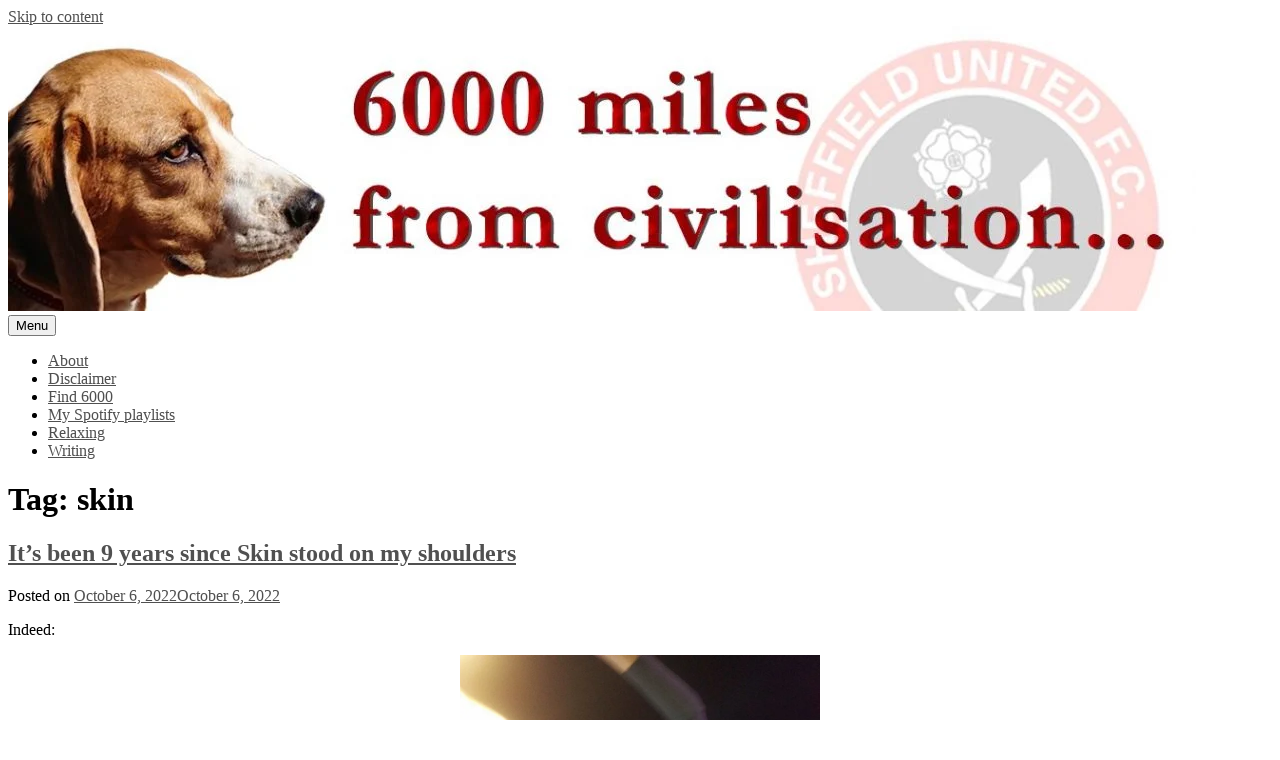

--- FILE ---
content_type: text/html; charset=UTF-8
request_url: https://www.6000.co.za/tag/skin/
body_size: 15714
content:
<!doctype html><html lang="en-US"><head><script data-no-optimize="1">var litespeed_docref=sessionStorage.getItem("litespeed_docref");litespeed_docref&&(Object.defineProperty(document,"referrer",{get:function(){return litespeed_docref}}),sessionStorage.removeItem("litespeed_docref"));</script> <meta charset="UTF-8"><meta name="viewport" content="width=device-width, initial-scale=1"><link rel="profile" href="https://gmpg.org/xfn/11"><title>skin</title><meta name='robots' content='max-image-preview:large' /><link rel='dns-prefetch' href='//stats.wp.com' /><link rel='dns-prefetch' href='//fonts.googleapis.com' /><link rel="alternate" type="application/rss+xml" title=" &raquo; Feed" href="https://www.6000.co.za/feed/" /><link rel="alternate" type="application/rss+xml" title=" &raquo; Comments Feed" href="https://www.6000.co.za/comments/feed/" /><link rel="alternate" type="application/rss+xml" title=" &raquo; skin Tag Feed" href="https://www.6000.co.za/tag/skin/feed/" /><style id='wp-block-image-inline-css'>.wp-block-image>a,.wp-block-image>figure>a{display:inline-block}.wp-block-image img{box-sizing:border-box;height:auto;max-width:100%;vertical-align:bottom}@media not (prefers-reduced-motion){.wp-block-image img.hide{visibility:hidden}.wp-block-image img.show{animation:show-content-image .4s}}.wp-block-image[style*=border-radius] img,.wp-block-image[style*=border-radius]>a{border-radius:inherit}.wp-block-image.has-custom-border img{box-sizing:border-box}.wp-block-image.aligncenter{text-align:center}.wp-block-image.alignfull>a,.wp-block-image.alignwide>a{width:100%}.wp-block-image.alignfull img,.wp-block-image.alignwide img{height:auto;width:100%}.wp-block-image .aligncenter,.wp-block-image .alignleft,.wp-block-image .alignright,.wp-block-image.aligncenter,.wp-block-image.alignleft,.wp-block-image.alignright{display:table}.wp-block-image .aligncenter>figcaption,.wp-block-image .alignleft>figcaption,.wp-block-image .alignright>figcaption,.wp-block-image.aligncenter>figcaption,.wp-block-image.alignleft>figcaption,.wp-block-image.alignright>figcaption{caption-side:bottom;display:table-caption}.wp-block-image .alignleft{float:left;margin:.5em 1em .5em 0}.wp-block-image .alignright{float:right;margin:.5em 0 .5em 1em}.wp-block-image .aligncenter{margin-left:auto;margin-right:auto}.wp-block-image :where(figcaption){margin-bottom:1em;margin-top:.5em}.wp-block-image.is-style-circle-mask img{border-radius:9999px}@supports ((-webkit-mask-image:none) or (mask-image:none)) or (-webkit-mask-image:none){.wp-block-image.is-style-circle-mask img{border-radius:0;-webkit-mask-image:url('data:image/svg+xml;utf8,<svg viewBox="0 0 100 100" xmlns="http://www.w3.org/2000/svg"><circle cx="50" cy="50" r="50"/></svg>');mask-image:url('data:image/svg+xml;utf8,<svg viewBox="0 0 100 100" xmlns="http://www.w3.org/2000/svg"><circle cx="50" cy="50" r="50"/></svg>');mask-mode:alpha;-webkit-mask-position:center;mask-position:center;-webkit-mask-repeat:no-repeat;mask-repeat:no-repeat;-webkit-mask-size:contain;mask-size:contain}}:root :where(.wp-block-image.is-style-rounded img,.wp-block-image .is-style-rounded img){border-radius:9999px}.wp-block-image figure{margin:0}.wp-lightbox-container{display:flex;flex-direction:column;position:relative}.wp-lightbox-container img{cursor:zoom-in}.wp-lightbox-container img:hover+button{opacity:1}.wp-lightbox-container button{align-items:center;backdrop-filter:blur(16px) saturate(180%);background-color:#5a5a5a40;border:none;border-radius:4px;cursor:zoom-in;display:flex;height:20px;justify-content:center;opacity:0;padding:0;position:absolute;right:16px;text-align:center;top:16px;width:20px;z-index:100}@media not (prefers-reduced-motion){.wp-lightbox-container button{transition:opacity .2s ease}}.wp-lightbox-container button:focus-visible{outline:3px auto #5a5a5a40;outline:3px auto -webkit-focus-ring-color;outline-offset:3px}.wp-lightbox-container button:hover{cursor:pointer;opacity:1}.wp-lightbox-container button:focus{opacity:1}.wp-lightbox-container button:focus,.wp-lightbox-container button:hover,.wp-lightbox-container button:not(:hover):not(:active):not(.has-background){background-color:#5a5a5a40;border:none}.wp-lightbox-overlay{box-sizing:border-box;cursor:zoom-out;height:100vh;left:0;overflow:hidden;position:fixed;top:0;visibility:hidden;width:100%;z-index:100000}.wp-lightbox-overlay .close-button{align-items:center;cursor:pointer;display:flex;justify-content:center;min-height:40px;min-width:40px;padding:0;position:absolute;right:calc(env(safe-area-inset-right) + 16px);top:calc(env(safe-area-inset-top) + 16px);z-index:5000000}.wp-lightbox-overlay .close-button:focus,.wp-lightbox-overlay .close-button:hover,.wp-lightbox-overlay .close-button:not(:hover):not(:active):not(.has-background){background:none;border:none}.wp-lightbox-overlay .lightbox-image-container{height:var(--wp--lightbox-container-height);left:50%;overflow:hidden;position:absolute;top:50%;transform:translate(-50%,-50%);transform-origin:top left;width:var(--wp--lightbox-container-width);z-index:9999999999}.wp-lightbox-overlay .wp-block-image{align-items:center;box-sizing:border-box;display:flex;height:100%;justify-content:center;margin:0;position:relative;transform-origin:0 0;width:100%;z-index:3000000}.wp-lightbox-overlay .wp-block-image img{height:var(--wp--lightbox-image-height);min-height:var(--wp--lightbox-image-height);min-width:var(--wp--lightbox-image-width);width:var(--wp--lightbox-image-width)}.wp-lightbox-overlay .wp-block-image figcaption{display:none}.wp-lightbox-overlay button{background:none;border:none}.wp-lightbox-overlay .scrim{background-color:#fff;height:100%;opacity:.9;position:absolute;width:100%;z-index:2000000}.wp-lightbox-overlay.active{visibility:visible}@media not (prefers-reduced-motion){.wp-lightbox-overlay.active{animation:turn-on-visibility .25s both}.wp-lightbox-overlay.active img{animation:turn-on-visibility .35s both}.wp-lightbox-overlay.show-closing-animation:not(.active){animation:turn-off-visibility .35s both}.wp-lightbox-overlay.show-closing-animation:not(.active) img{animation:turn-off-visibility .25s both}.wp-lightbox-overlay.zoom.active{animation:none;opacity:1;visibility:visible}.wp-lightbox-overlay.zoom.active .lightbox-image-container{animation:lightbox-zoom-in .4s}.wp-lightbox-overlay.zoom.active .lightbox-image-container img{animation:none}.wp-lightbox-overlay.zoom.active .scrim{animation:turn-on-visibility .4s forwards}.wp-lightbox-overlay.zoom.show-closing-animation:not(.active){animation:none}.wp-lightbox-overlay.zoom.show-closing-animation:not(.active) .lightbox-image-container{animation:lightbox-zoom-out .4s}.wp-lightbox-overlay.zoom.show-closing-animation:not(.active) .lightbox-image-container img{animation:none}.wp-lightbox-overlay.zoom.show-closing-animation:not(.active) .scrim{animation:turn-off-visibility .4s forwards}}@keyframes show-content-image{0%{visibility:hidden}99%{visibility:hidden}to{visibility:visible}}@keyframes turn-on-visibility{0%{opacity:0}to{opacity:1}}@keyframes turn-off-visibility{0%{opacity:1;visibility:visible}99%{opacity:0;visibility:visible}to{opacity:0;visibility:hidden}}@keyframes lightbox-zoom-in{0%{transform:translate(calc((-100vw + var(--wp--lightbox-scrollbar-width))/2 + var(--wp--lightbox-initial-left-position)),calc(-50vh + var(--wp--lightbox-initial-top-position))) scale(var(--wp--lightbox-scale))}to{transform:translate(-50%,-50%) scale(1)}}@keyframes lightbox-zoom-out{0%{transform:translate(-50%,-50%) scale(1);visibility:visible}99%{visibility:visible}to{transform:translate(calc((-100vw + var(--wp--lightbox-scrollbar-width))/2 + var(--wp--lightbox-initial-left-position)),calc(-50vh + var(--wp--lightbox-initial-top-position))) scale(var(--wp--lightbox-scale));visibility:hidden}}
/*# sourceURL=https://www.6000.co.za/wp-includes/blocks/image/style.min.css */</style><style id='wp-block-image-theme-inline-css'>:root :where(.wp-block-image figcaption){color:#555;font-size:13px;text-align:center}.is-dark-theme :root :where(.wp-block-image figcaption){color:#ffffffa6}.wp-block-image{margin:0 0 1em}
/*# sourceURL=https://www.6000.co.za/wp-includes/blocks/image/theme.min.css */</style><style id='wp-block-paragraph-inline-css'>.is-small-text{font-size:.875em}.is-regular-text{font-size:1em}.is-large-text{font-size:2.25em}.is-larger-text{font-size:3em}.has-drop-cap:not(:focus):first-letter{float:left;font-size:8.4em;font-style:normal;font-weight:100;line-height:.68;margin:.05em .1em 0 0;text-transform:uppercase}body.rtl .has-drop-cap:not(:focus):first-letter{float:none;margin-left:.1em}p.has-drop-cap.has-background{overflow:hidden}:root :where(p.has-background){padding:1.25em 2.375em}:where(p.has-text-color:not(.has-link-color)) a{color:inherit}p.has-text-align-left[style*="writing-mode:vertical-lr"],p.has-text-align-right[style*="writing-mode:vertical-rl"]{rotate:180deg}
/*# sourceURL=https://www.6000.co.za/wp-includes/blocks/paragraph/style.min.css */</style><style id='global-styles-inline-css'>:root{--wp--preset--aspect-ratio--square: 1;--wp--preset--aspect-ratio--4-3: 4/3;--wp--preset--aspect-ratio--3-4: 3/4;--wp--preset--aspect-ratio--3-2: 3/2;--wp--preset--aspect-ratio--2-3: 2/3;--wp--preset--aspect-ratio--16-9: 16/9;--wp--preset--aspect-ratio--9-16: 9/16;--wp--preset--color--black: #000000;--wp--preset--color--cyan-bluish-gray: #abb8c3;--wp--preset--color--white: #ffffff;--wp--preset--color--pale-pink: #f78da7;--wp--preset--color--vivid-red: #cf2e2e;--wp--preset--color--luminous-vivid-orange: #ff6900;--wp--preset--color--luminous-vivid-amber: #fcb900;--wp--preset--color--light-green-cyan: #7bdcb5;--wp--preset--color--vivid-green-cyan: #00d084;--wp--preset--color--pale-cyan-blue: #8ed1fc;--wp--preset--color--vivid-cyan-blue: #0693e3;--wp--preset--color--vivid-purple: #9b51e0;--wp--preset--gradient--vivid-cyan-blue-to-vivid-purple: linear-gradient(135deg,rgb(6,147,227) 0%,rgb(155,81,224) 100%);--wp--preset--gradient--light-green-cyan-to-vivid-green-cyan: linear-gradient(135deg,rgb(122,220,180) 0%,rgb(0,208,130) 100%);--wp--preset--gradient--luminous-vivid-amber-to-luminous-vivid-orange: linear-gradient(135deg,rgb(252,185,0) 0%,rgb(255,105,0) 100%);--wp--preset--gradient--luminous-vivid-orange-to-vivid-red: linear-gradient(135deg,rgb(255,105,0) 0%,rgb(207,46,46) 100%);--wp--preset--gradient--very-light-gray-to-cyan-bluish-gray: linear-gradient(135deg,rgb(238,238,238) 0%,rgb(169,184,195) 100%);--wp--preset--gradient--cool-to-warm-spectrum: linear-gradient(135deg,rgb(74,234,220) 0%,rgb(151,120,209) 20%,rgb(207,42,186) 40%,rgb(238,44,130) 60%,rgb(251,105,98) 80%,rgb(254,248,76) 100%);--wp--preset--gradient--blush-light-purple: linear-gradient(135deg,rgb(255,206,236) 0%,rgb(152,150,240) 100%);--wp--preset--gradient--blush-bordeaux: linear-gradient(135deg,rgb(254,205,165) 0%,rgb(254,45,45) 50%,rgb(107,0,62) 100%);--wp--preset--gradient--luminous-dusk: linear-gradient(135deg,rgb(255,203,112) 0%,rgb(199,81,192) 50%,rgb(65,88,208) 100%);--wp--preset--gradient--pale-ocean: linear-gradient(135deg,rgb(255,245,203) 0%,rgb(182,227,212) 50%,rgb(51,167,181) 100%);--wp--preset--gradient--electric-grass: linear-gradient(135deg,rgb(202,248,128) 0%,rgb(113,206,126) 100%);--wp--preset--gradient--midnight: linear-gradient(135deg,rgb(2,3,129) 0%,rgb(40,116,252) 100%);--wp--preset--font-size--small: 13px;--wp--preset--font-size--medium: 20px;--wp--preset--font-size--large: 36px;--wp--preset--font-size--x-large: 42px;--wp--preset--spacing--20: 0.44rem;--wp--preset--spacing--30: 0.67rem;--wp--preset--spacing--40: 1rem;--wp--preset--spacing--50: 1.5rem;--wp--preset--spacing--60: 2.25rem;--wp--preset--spacing--70: 3.38rem;--wp--preset--spacing--80: 5.06rem;--wp--preset--shadow--natural: 6px 6px 9px rgba(0, 0, 0, 0.2);--wp--preset--shadow--deep: 12px 12px 50px rgba(0, 0, 0, 0.4);--wp--preset--shadow--sharp: 6px 6px 0px rgba(0, 0, 0, 0.2);--wp--preset--shadow--outlined: 6px 6px 0px -3px rgb(255, 255, 255), 6px 6px rgb(0, 0, 0);--wp--preset--shadow--crisp: 6px 6px 0px rgb(0, 0, 0);}:where(.is-layout-flex){gap: 0.5em;}:where(.is-layout-grid){gap: 0.5em;}body .is-layout-flex{display: flex;}.is-layout-flex{flex-wrap: wrap;align-items: center;}.is-layout-flex > :is(*, div){margin: 0;}body .is-layout-grid{display: grid;}.is-layout-grid > :is(*, div){margin: 0;}:where(.wp-block-columns.is-layout-flex){gap: 2em;}:where(.wp-block-columns.is-layout-grid){gap: 2em;}:where(.wp-block-post-template.is-layout-flex){gap: 1.25em;}:where(.wp-block-post-template.is-layout-grid){gap: 1.25em;}.has-black-color{color: var(--wp--preset--color--black) !important;}.has-cyan-bluish-gray-color{color: var(--wp--preset--color--cyan-bluish-gray) !important;}.has-white-color{color: var(--wp--preset--color--white) !important;}.has-pale-pink-color{color: var(--wp--preset--color--pale-pink) !important;}.has-vivid-red-color{color: var(--wp--preset--color--vivid-red) !important;}.has-luminous-vivid-orange-color{color: var(--wp--preset--color--luminous-vivid-orange) !important;}.has-luminous-vivid-amber-color{color: var(--wp--preset--color--luminous-vivid-amber) !important;}.has-light-green-cyan-color{color: var(--wp--preset--color--light-green-cyan) !important;}.has-vivid-green-cyan-color{color: var(--wp--preset--color--vivid-green-cyan) !important;}.has-pale-cyan-blue-color{color: var(--wp--preset--color--pale-cyan-blue) !important;}.has-vivid-cyan-blue-color{color: var(--wp--preset--color--vivid-cyan-blue) !important;}.has-vivid-purple-color{color: var(--wp--preset--color--vivid-purple) !important;}.has-black-background-color{background-color: var(--wp--preset--color--black) !important;}.has-cyan-bluish-gray-background-color{background-color: var(--wp--preset--color--cyan-bluish-gray) !important;}.has-white-background-color{background-color: var(--wp--preset--color--white) !important;}.has-pale-pink-background-color{background-color: var(--wp--preset--color--pale-pink) !important;}.has-vivid-red-background-color{background-color: var(--wp--preset--color--vivid-red) !important;}.has-luminous-vivid-orange-background-color{background-color: var(--wp--preset--color--luminous-vivid-orange) !important;}.has-luminous-vivid-amber-background-color{background-color: var(--wp--preset--color--luminous-vivid-amber) !important;}.has-light-green-cyan-background-color{background-color: var(--wp--preset--color--light-green-cyan) !important;}.has-vivid-green-cyan-background-color{background-color: var(--wp--preset--color--vivid-green-cyan) !important;}.has-pale-cyan-blue-background-color{background-color: var(--wp--preset--color--pale-cyan-blue) !important;}.has-vivid-cyan-blue-background-color{background-color: var(--wp--preset--color--vivid-cyan-blue) !important;}.has-vivid-purple-background-color{background-color: var(--wp--preset--color--vivid-purple) !important;}.has-black-border-color{border-color: var(--wp--preset--color--black) !important;}.has-cyan-bluish-gray-border-color{border-color: var(--wp--preset--color--cyan-bluish-gray) !important;}.has-white-border-color{border-color: var(--wp--preset--color--white) !important;}.has-pale-pink-border-color{border-color: var(--wp--preset--color--pale-pink) !important;}.has-vivid-red-border-color{border-color: var(--wp--preset--color--vivid-red) !important;}.has-luminous-vivid-orange-border-color{border-color: var(--wp--preset--color--luminous-vivid-orange) !important;}.has-luminous-vivid-amber-border-color{border-color: var(--wp--preset--color--luminous-vivid-amber) !important;}.has-light-green-cyan-border-color{border-color: var(--wp--preset--color--light-green-cyan) !important;}.has-vivid-green-cyan-border-color{border-color: var(--wp--preset--color--vivid-green-cyan) !important;}.has-pale-cyan-blue-border-color{border-color: var(--wp--preset--color--pale-cyan-blue) !important;}.has-vivid-cyan-blue-border-color{border-color: var(--wp--preset--color--vivid-cyan-blue) !important;}.has-vivid-purple-border-color{border-color: var(--wp--preset--color--vivid-purple) !important;}.has-vivid-cyan-blue-to-vivid-purple-gradient-background{background: var(--wp--preset--gradient--vivid-cyan-blue-to-vivid-purple) !important;}.has-light-green-cyan-to-vivid-green-cyan-gradient-background{background: var(--wp--preset--gradient--light-green-cyan-to-vivid-green-cyan) !important;}.has-luminous-vivid-amber-to-luminous-vivid-orange-gradient-background{background: var(--wp--preset--gradient--luminous-vivid-amber-to-luminous-vivid-orange) !important;}.has-luminous-vivid-orange-to-vivid-red-gradient-background{background: var(--wp--preset--gradient--luminous-vivid-orange-to-vivid-red) !important;}.has-very-light-gray-to-cyan-bluish-gray-gradient-background{background: var(--wp--preset--gradient--very-light-gray-to-cyan-bluish-gray) !important;}.has-cool-to-warm-spectrum-gradient-background{background: var(--wp--preset--gradient--cool-to-warm-spectrum) !important;}.has-blush-light-purple-gradient-background{background: var(--wp--preset--gradient--blush-light-purple) !important;}.has-blush-bordeaux-gradient-background{background: var(--wp--preset--gradient--blush-bordeaux) !important;}.has-luminous-dusk-gradient-background{background: var(--wp--preset--gradient--luminous-dusk) !important;}.has-pale-ocean-gradient-background{background: var(--wp--preset--gradient--pale-ocean) !important;}.has-electric-grass-gradient-background{background: var(--wp--preset--gradient--electric-grass) !important;}.has-midnight-gradient-background{background: var(--wp--preset--gradient--midnight) !important;}.has-small-font-size{font-size: var(--wp--preset--font-size--small) !important;}.has-medium-font-size{font-size: var(--wp--preset--font-size--medium) !important;}.has-large-font-size{font-size: var(--wp--preset--font-size--large) !important;}.has-x-large-font-size{font-size: var(--wp--preset--font-size--x-large) !important;}
/*# sourceURL=global-styles-inline-css */</style><style id='__EPYT__style-inline-css'>.epyt-gallery-thumb {
                        width: 33.333%;
                }
                
/*# sourceURL=__EPYT__style-inline-css */</style><style id='wp-img-auto-sizes-contain-inline-css'>img:is([sizes=auto i],[sizes^="auto," i]){contain-intrinsic-size:3000px 1500px}
/*# sourceURL=wp-img-auto-sizes-contain-inline-css */</style><style id='classic-theme-styles-inline-css'>/*! This file is auto-generated */
.wp-block-button__link{color:#fff;background-color:#32373c;border-radius:9999px;box-shadow:none;text-decoration:none;padding:calc(.667em + 2px) calc(1.333em + 2px);font-size:1.125em}.wp-block-file__button{background:#32373c;color:#fff;text-decoration:none}
/*# sourceURL=/wp-includes/css/classic-themes.min.css */</style><link rel="https://api.w.org/" href="https://www.6000.co.za/wp-json/" /><link rel="alternate" title="JSON" type="application/json" href="https://www.6000.co.za/wp-json/wp/v2/tags/5439" /><link rel="EditURI" type="application/rsd+xml" title="RSD" href="https://www.6000.co.za/xmlrpc.php?rsd" /><meta name="generator" content="WordPress 6.9" /><style>img#wpstats{display:none}</style><style type="text/css" id="xsimply-custom-header">.site-title, .site-description { position: absolute; clip: rect(1px,1px,1px,1px); top: -9999px; }</style><meta property="og:type" content="website" /><meta property="og:title" content="skin" /><meta property="og:url" content="https://www.6000.co.za/tag/skin/" /><meta property="og:image" content="https://www.6000.co.za/wp-content/uploads/2022/03/wp-1648046130476.jpg" /><meta property="og:image:width" content="527" /><meta property="og:image:height" content="528" /><meta property="og:image:alt" content="" /><meta property="og:locale" content="en_US" /><link rel="icon" href="https://www.6000.co.za/wp-content/uploads/2022/03/wp-1648046130476-96x96.jpg" sizes="32x32" /><link rel="icon" href="https://www.6000.co.za/wp-content/uploads/2022/03/wp-1648046130476-300x300.jpg" sizes="192x192" /><link rel="apple-touch-icon" href="https://www.6000.co.za/wp-content/uploads/2022/03/wp-1648046130476-300x300.jpg" /><meta name="msapplication-TileImage" content="https://www.6000.co.za/wp-content/uploads/2022/03/wp-1648046130476-300x300.jpg" /><style type="text/css" id="xsimply-inline-css">body { font-family: &quot;Titillium Web&quot;; }
body.custom-background { background-color: #FFFFFF; }
a, a:visited, .site-title a, .site-description { color: #505050; }
a:hover { color: #000000; }</style></head><body class="archive tag tag-skin tag-5439 wp-embed-responsive wp-theme-xsimply wp-child-theme-sixthou color-scheme- hfeed"><div id="page" class="site">
<a class="skip-link screen-reader-text" href="#content">Skip to content</a><header id="masthead" class="site-header has-header-image"><div class="site-branding"><p class="site-title"><a href="https://www.6000.co.za/" rel="home"></a></p><p class="site-description">6000 miles&#8230;</p></div><div class="custom-header">
<a href="https://www.6000.co.za" rel="home" class="custom-header-link"><img data-lazyloaded="1" src="[data-uri]" data-src="https://www.6000.co.za/wp-content/uploads/2020/02/cropped-supernewbanner2020-2.jpg.webp" width="1188" height="285" class="custom-header-img" /></a></div><nav id="site-navigation" class="main-navigation">
<button class="menu-toggle" aria-controls="primary-menu" data-menu="primary-menu" aria-expanded="false">
<span class="button-menu">Menu</span>
</button><div id="primary-menu" class="menu"><ul><li class="page_item page-item-2"><a href="https://www.6000.co.za/about/">About</a></li><li class="page_item page-item-77"><a href="https://www.6000.co.za/disclaimer/">Disclaimer</a></li><li class="page_item page-item-59394"><a href="https://www.6000.co.za/find-6000/">Find 6000</a></li><li class="page_item page-item-54781"><a href="https://www.6000.co.za/my-spotify-playlists/">My Spotify playlists</a></li><li class="page_item page-item-8501"><a href="https://www.6000.co.za/relaxing/">Relaxing</a></li><li class="page_item page-item-49141"><a href="https://www.6000.co.za/writing/">Writing</a></li></ul></div></nav></header><div id="content" class="site-content"><div id="primary" class="content-area"><main id="main" class="site-main"><header class="page-header"><h1 class="page-title">Tag: <span>skin</span></h1></header><article id="post-57400" class="post-57400 post type-post status-publish format-standard hentry category-music category-positive-thoughts category-this-is-south-africa tag-2490 tag-rocking-the-daisies tag-skin tag-skunk-anansie"><header class="entry-header"><h2 class="entry-title"><a href="https://www.6000.co.za/its-been-9-years-since-skin-stood-on-my-shoulders/" rel="bookmark">It&#8217;s been 9 years since Skin stood on my shoulders</a></h2><div class="entry-meta">
<span class="posted-on">Posted on <a href="https://www.6000.co.za/its-been-9-years-since-skin-stood-on-my-shoulders/" rel="bookmark"><time class="entry-date published" datetime="2022-10-06T12:33:00+02:00">October 6, 2022</time><time class="updated" datetime="2022-10-06T12:49:54+02:00">October 6, 2022</time></a></span></div></header><div class="entry-content"><p>Indeed:</p><div class="wp-block-image"><figure class="aligncenter size-full is-resized"><img data-lazyloaded="1" src="[data-uri]" fetchpriority="high" decoding="async" data-src="https://www.6000.co.za/wp-content/uploads/2022/10/image-3.png.webp" alt="" class="wp-image-57401" width="360" height="480" data-srcset="https://www.6000.co.za/wp-content/uploads/2022/10/image-3.png.webp 720w, https://www.6000.co.za/wp-content/uploads/2022/10/image-3-225x300.png.webp 225w, https://www.6000.co.za/wp-content/uploads/2022/10/image-3-640x853.png.webp 640w, https://www.6000.co.za/wp-content/uploads/2022/10/image-3-150x200.png.webp 150w" data-sizes="(max-width: 360px) 100vw, 360px" /></figure></div><p><a href="https://www.6000.co.za/post-concert-blues/" data-type="URL" data-id="https://www.6000.co.za/post-concert-blues/" target="_blank" rel="noreferrer noopener">An absolutely incredible Skunk Anansie performance</a> at Rocking The Daisies, which was topped off with their iconic lead singer doing some upright crowd surfing, and standing on my shoulders while (probably unironically*) giving <em>Weak</em> a bit of a blast:</p><div class="wp-block-image"><figure class="aligncenter size-full is-resized"><img data-lazyloaded="1" src="[data-uri]" decoding="async" data-src="https://www.6000.co.za/wp-content/uploads/2022/10/image-4.png.webp" alt="" class="wp-image-57402" width="360" height="480" data-srcset="https://www.6000.co.za/wp-content/uploads/2022/10/image-4.png.webp 720w, https://www.6000.co.za/wp-content/uploads/2022/10/image-4-225x300.png.webp 225w, https://www.6000.co.za/wp-content/uploads/2022/10/image-4-640x853.png.webp 640w, https://www.6000.co.za/wp-content/uploads/2022/10/image-4-150x200.png.webp 150w" data-sizes="(max-width: 360px) 100vw, 360px" /></figure></div><p><a rel="noreferrer noopener" href="https://www.6000.co.za/post-concert-blues/" target="_blank">What a night that was</a>.</p><p>Photos via my wife&#8217;s Nokia N95, if I remember correctly. Wow.</p><p><strong>*</strong> <em>I&#8217;d like to think so, at least</em>.</p></div><footer class="entry-footer">
<span class="cat-links"><span class="cat-label">Archived:</span> <a href="https://www.6000.co.za/category/music/" rel="category tag">music</a>, <a href="https://www.6000.co.za/category/positive-thoughts/" rel="category tag">positive thoughts</a>, <a href="https://www.6000.co.za/category/this-is-south-africa/" rel="category tag">this is south africa</a></span><span class="tags-links"><span class="tag-label">Tagged:</span> <a href="https://www.6000.co.za/tag/2013/" rel="tag">2013</a>, <a href="https://www.6000.co.za/tag/rocking-the-daisies/" rel="tag">rocking the daisies</a>, <a href="https://www.6000.co.za/tag/skin/" rel="tag">skin</a>, <a href="https://www.6000.co.za/tag/skunk-anansie/" rel="tag">skunk anansie</a></span><span class="sub-entry-footer"></span></footer></article><article id="post-40446" class="post-40446 post type-post status-publish format-standard hentry category-quota-photo tag-giraffe tag-rocking-the-daisies tag-skin tag-skunk-anansie"><header class="entry-header"><h2 class="entry-title"><a href="https://www.6000.co.za/skin/" rel="bookmark">Skin</a></h2><div class="entry-meta">
<span class="posted-on">Posted on <a href="https://www.6000.co.za/skin/" rel="bookmark"><time class="entry-date published" datetime="2014-10-02T17:18:30+02:00">October 2, 2014</time><time class="updated" datetime="2014-10-02T17:25:35+02:00">October 2, 2014</time></a></span></div></header><div class="entry-content"><p>Not the Skunk Anansie one, although that would have been pretty apt, given that it was about a year ago that she rocked us <a title="Post concert blues?" href="http://6000.co.za/post-concert-blues/" target="_blank">at Rocking The Daisies</a>. Their lineup this year is underwhelming at best.</p><p>But I digress. Often.</p><p>Quota photo time, lest there be no chance of getting anything up later (careful now) and I rushed to <a title="Link" href="https://www.flickr.com/photos/6000/" target="_blank">my Flickr</a> and somewhat randomly chose this one:</p><p><img data-lazyloaded="1" src="[data-uri]" decoding="async" class="aligncenter" data-src="https://farm4.staticflickr.com/3902/14565225596_3d01791fc5_b.jpg" alt="" width="678" height="509" /></p><p>Folds of giraffe skin, still very much on the giraffe, at Paarl&#8217;s <a title="Giraffe Love" href="http://6000.co.za/giraffe-love/" target="_blank">Giraffe House</a> earlier this year. This was a fully grown giraffe, but it still appears to have a fair amount of spare skin. I thought that was something that animals grew into, like Colin has been doing.</p><p>Unsurprisingly, if memory serves me correctly, it did seem quite taut on his neck though.</p><p><a title="Link" href="https://www.flickr.com/photos/6000/sets/72157645255571206/" target="_blank">More Flickry Giraffellove here</a>.</p></div><footer class="entry-footer">
<span class="cat-links"><span class="cat-label">Archived:</span> <a href="https://www.6000.co.za/category/quota-photo/" rel="category tag">quota photo</a></span><span class="tags-links"><span class="tag-label">Tagged:</span> <a href="https://www.6000.co.za/tag/giraffe/" rel="tag">giraffe</a>, <a href="https://www.6000.co.za/tag/rocking-the-daisies/" rel="tag">rocking the daisies</a>, <a href="https://www.6000.co.za/tag/skin/" rel="tag">skin</a>, <a href="https://www.6000.co.za/tag/skunk-anansie/" rel="tag">skunk anansie</a></span><span class="sub-entry-footer"><span class="comments-link"><a href="https://www.6000.co.za/skin/#respond">Leave a Comment<span class="screen-reader-text"> on Skin</span></a></span></span></footer></article><article id="post-25151" class="post-25151 post type-post status-publish format-standard hentry category-music category-positive-thoughts tag-rtd13 tag-alt-j tag-rocking-the-daisies tag-skin tag-skunk-anansie tag-the-hives"><header class="entry-header"><h2 class="entry-title"><a href="https://www.6000.co.za/post-concert-blues/" rel="bookmark">Post concert blues?</a></h2><div class="entry-meta">
<span class="posted-on">Posted on <a href="https://www.6000.co.za/post-concert-blues/" rel="bookmark"><time class="entry-date published" datetime="2013-10-06T20:27:38+02:00">October 6, 2013</time><time class="updated" datetime="2020-06-29T13:25:19+02:00">June 29, 2020</time></a></span></div></header><div class="entry-content"><p>It&#8217;s probably just full on exhaustion, coupled with the disbelief of what actually occurred last night, but I&#8217;m not really able to function today. That said, we did take the opportunity to enjoy a childless meander back from Rocking the Daisies. And I&#8217;m back home in one piece, so it can&#8217;t be that bad.</p><p>Suffice to say, Skunk Anansie&#8217;s performance last night comprehensively knocked the Manic Street Preachers&#8217; 2003 Glastonbury set from its comfortable spot on the throne of Best Gig I&#8217;ve Been To Land.</p><p><a href="http://6000.co.za/wp-content/uploads/2013/10/wpid-IMG_20131006_200554.jpg"><img data-lazyloaded="1" src="[data-uri]" width="450" height="297" decoding="async" class="aligncenter size-full" title="IMG_20131006_200554.jpg" alt="image" data-src="http://6000.co.za/wp-content/uploads/2013/10/wpid-IMG_20131006_200554.jpg" /></a></p><p>Being right down at the front is always a bonus, and I was ready to be impressed after dreary Alt-J and the zany warm-up from The Hives. But Skin and the boys made it extra special, with a breathtakingly energetic and interactive performance, <strong>including her standing on my shoulders and holding my hand &#8211; this one here, goddammit! [holds up left hand] &#8211; while she belted out <em>Weak</em>.</strong><br />
I went back 15 years in an instant.</p><p>There was stage diving (some organised, most not so much), there was power and presence, and there was even some classic rock&#8217;n&#8217;roll violence as Skin ended the band&#8217;s one year tour by putting her microphone stand through the drum kit after their final song.<br />
The gaggle of disbelieving road crew gathered round the damaged kit pointing and taking cellphone pictures afterwards suggested that it was a wholly impromptu and unexpected act.</p><p>This morning, I woke up with this in the room:</p><p><a href="http://6000.co.za/wp-content/uploads/2013/10/wpid-DSC_0654.jpg"><img data-lazyloaded="1" src="[data-uri]" width="338" height="450" decoding="async" class="aligncenter size-full" title="DSC_0654.jpg" alt="image" data-src="http://6000.co.za/wp-content/uploads/2013/10/wpid-DSC_0654.jpg" /></a></p><p>A piece of memorabilia that I will certainly cherish and quite possibly frame.<br />
If you look carefully, you can even make out the print of Skin&#8217;s studded silver boot. Sadly, having checked, there&#8217;s no such print on my jacket, but I&#8217;ve still got the memories.</p><p><em>I Hope You Get To Meet Your Hero</em> they sang; last night, I kinda think I did.</p></div><footer class="entry-footer">
<span class="cat-links"><span class="cat-label">Archived:</span> <a href="https://www.6000.co.za/category/music/" rel="category tag">music</a>, <a href="https://www.6000.co.za/category/positive-thoughts/" rel="category tag">positive thoughts</a></span><span class="tags-links"><span class="tag-label">Tagged:</span> <a href="https://www.6000.co.za/tag/rtd13/" rel="tag">#rtd13</a>, <a href="https://www.6000.co.za/tag/alt-j/" rel="tag">alt-j</a>, <a href="https://www.6000.co.za/tag/rocking-the-daisies/" rel="tag">rocking the daisies</a>, <a href="https://www.6000.co.za/tag/skin/" rel="tag">skin</a>, <a href="https://www.6000.co.za/tag/skunk-anansie/" rel="tag">skunk anansie</a>, <a href="https://www.6000.co.za/tag/the-hives/" rel="tag">the hives</a></span><span class="sub-entry-footer"><span class="comments-link"><a href="https://www.6000.co.za/post-concert-blues/#comments">1 Comment<span class="screen-reader-text"> on Post concert blues?</span></a></span></span></footer></article><article id="post-24843" class="post-24843 post type-post status-publish format-standard hentry category-music category-positive-thoughts tag-rtd tag-skin tag-skunk-anansie"><header class="entry-header"><h2 class="entry-title"><a href="https://www.6000.co.za/lost-without-you/" rel="bookmark">Lost Without You</a></h2><div class="entry-meta">
<span class="posted-on">Posted on <a href="https://www.6000.co.za/lost-without-you/" rel="bookmark"><time class="entry-date published" datetime="2013-10-03T17:28:41+02:00">October 3, 2013</time><time class="updated" datetime="2020-06-29T13:07:35+02:00">June 29, 2020</time></a></span></div></header><div class="entry-content"><p><a title="RTD" href="http://6000.co.za/rtd/" target="_blank" rel="noopener noreferrer">For obvious reasons</a>, this has been a Skunk Anansie week on the iPod. But much like it&#8217;s perfectly acceptable to add a bit of solo Morten Harket to your a-ha, it&#8217;s equally reasonable to slip a bit of solo Skin in amidst the Skunk Anansie.</p><p>Here&#8217;s <em>Lost Without You</em> from her debut album <em>Fleshwounds</em>, and as heartbreak songs go, it&#8217;s actually fairly positive:</p><p><iframe data-lazyloaded="1" src="about:blank" loading="lazy" width="850" height="459" data-litespeed-src="https://www.youtube.com/embed/7CQZiYrSG9o" frameborder="0" allow="accelerometer; autoplay; encrypted-media; gyroscope; picture-in-picture" allowfullscreen></iframe></p><p>Yep. She seems to have got over that one pretty quickly.</p><p>Sorry for the poor video quality. It looks like EMI were still using VHS back in 2003.</p></div><footer class="entry-footer">
<span class="cat-links"><span class="cat-label">Archived:</span> <a href="https://www.6000.co.za/category/music/" rel="category tag">music</a>, <a href="https://www.6000.co.za/category/positive-thoughts/" rel="category tag">positive thoughts</a></span><span class="tags-links"><span class="tag-label">Tagged:</span> <a href="https://www.6000.co.za/tag/rtd/" rel="tag">RTD</a>, <a href="https://www.6000.co.za/tag/skin/" rel="tag">skin</a>, <a href="https://www.6000.co.za/tag/skunk-anansie/" rel="tag">skunk anansie</a></span><span class="sub-entry-footer"><span class="comments-link"><a href="https://www.6000.co.za/lost-without-you/#comments">2 Comments<span class="screen-reader-text"> on Lost Without You</span></a></span></span></footer></article></main></div><aside id="secondary" class="widget-area"><section id="text-422868126" class="widget widget_text"><div class="textwidget"><p style="font-size: 20px;"><a href="https://www.6000.co.za/about/" rel="publisher" class="link" target="_blank"><img data-lazyloaded="1" src="[data-uri]" width="30" height="30" data-src="https://www.6000.co.za/wp-content/uploads/2023/06/6k25.jpg.webp"></a> 6000.co.za</p><p><a href="https://www.6000.co.za/my-spotify-playlists/" class="link" target="_blank"><img data-lazyloaded="1" src="[data-uri]" data-src="https://www.6000.co.za/wp-content/uploads/2021/05/spotify-download-logo-30.png.webp" alt="Spotify" width="25" height="25"</a>
<a href="https://www.flickr.com/photos/6000" class="link" target="_blank"><img data-lazyloaded="1" src="[data-uri]" data-src="https://www.6000.co.za/wp-content/uploads/2011/09/Flickr.png" alt="Flickr" width="25" height="25"></a>
<a href="https://www.twitter.com/6000" class="link" target="_blank"><img data-lazyloaded="1" src="[data-uri]" width="25" height="25" data-src="https://www.6000.co.za/wp-content/uploads/2023/06/twit25.png.webp"></a>
<a href="https://www.facebook.com/6000coza" class="link" target="_blank"><img data-lazyloaded="1" src="[data-uri]" data-src="https://www.6000.co.za/wp-content/uploads/2011/09/Facebook.png" width="25" height="25"></a>
<a href="https://instagram.com/6000coza/" class="link" target="_blank"><img data-lazyloaded="1" src="[data-uri]" width="25" height="25" data-src="https://www.6000.co.za/wp-content/uploads/2023/06/ig25.jpg.webp"></a>
<a href="https://mastodon.world/web/@6000" class="link" target="_blank"><img data-lazyloaded="1" src="[data-uri]" width="23" height="25" data-src="https://www.6000.co.za/wp-content/uploads/2022/11/mastodon25.png.webp"></a>
<a href="https://www.youtube.com/channel/UCSfFoDTPdDT1I90m-eKFE1g" class="link" target="_blank"><img data-lazyloaded="1" src="[data-uri]" width="25" height="25" data-src="https://www.6000.co.za/wp-content/uploads/2022/11/yt25.png.webp"></a>
<a href="https://bsky.app/profile/6000coza.bsky.social" class="link" target="_blank"><img data-lazyloaded="1" src="[data-uri]" data-src="https://www.6000.co.za/wp-content/uploads/2023/10/bsky.png.webp" alt="Bluesky" width="25" height="25"</a>
<a href="https://spoutible.com/6000" class="link" target="_blank"><img data-lazyloaded="1" src="[data-uri]" width="25" height="25" data-src="https://www.6000.co.za/wp-content/uploads/2023/03/spout25.jpg.webp"></a></p></div></section><section id="linkcat-38" class="widget widget_links"><h2 class="widget-title">what i read</h2><ul class='xoxo blogroll'><li><a href="https://bentrovatowhippingboy.wordpress.com/" title="The best columnist in SA. Maybe in the world. (Maybe not)">Ben Trovato</a></li><li><a href="https://www.brianmicklethwaitsnewblog.com/" title="Eclectic mix of social commentary">Brian Micklethwait</a></li><li><a href="https://diamondgeezer.blogspot.com/" title="Daily tales of London">Diamond Geezer</a></li><li><a href="https://manxscenes.com/" title="Peter Killey&#8217;s photos of the Isle of Man">Manxscenes</a></li><li><a href="https://synapses.co.za" title="jacques talks mostly sense">Synapses</a></li></ul></section><section id="linkcat-8884" class="widget widget_links"><h2 class="widget-title">what i watch</h2><ul class='xoxo blogroll'><li><a href="https://www.youtube.com/channel/UC6WYZrzBuNQnz_2F4EqjhDQ" title="Photography advice from the UK">James Popsys</a></li><li><a href="https://www.youtube.com/channel/UCkJld-AoXurbT2jDnfM8qiA" title="UK landscape photographer">Nigel Danson</a></li><li><a href="https://www.youtube.com/c/TheTimTraveller" title="Deliciously nerdy English guy visits deliciously nerdy places">The Tim Traveller</a></li><li><a href="https://www.youtube.com/channel/UCfhW84xfA6gEc4hDK90rR1Q" title="Newcastle (UK) based landscape &#8216;tog">Thomas Heaton</a></li><li><a href="https://www.youtube.com/channel/UCW5OrUZ4SeUYkUg1XqcjFYA" title="Geoguessr God">Tom Davies</a></li></ul></section><section id="search-4" class="widget widget_search"><h2 class="widget-title">find things</h2><form role="search" method="get" class="search-form" action="https://www.6000.co.za/">
<label>
<span class="screen-reader-text">Search for:</span>
<input type="search" class="search-field" placeholder="Search &hellip;" value="" name="s" />
</label>
<input type="submit" class="search-submit" value="Search" /></form></section></aside></div><footer id="colophon" class="site-footer"><div class="my-site-cp"><p>&copy;2026</p></div><div class="search-box"><form role="search" method="get" class="search-form" action="https://www.6000.co.za/">
<label>
<span class="screen-reader-text">Search for:</span>
<input type="search" class="search-field" placeholder="Search &hellip;" value="" name="s" />
</label>
<input type="submit" class="search-submit" value="Search" /></form></div><div class="site-info">
Powered by <a href="https://wordpress.org/">Wordpress</a>			<span class="sep"> | </span>
Theme XSimply by <a href="https://www.iljester.com/">Il Jester</a></div></footer></div> <script type="litespeed/javascript" data-src="https://www.6000.co.za/wp-includes/js/jquery/jquery.min.js" id="jquery-core-js"></script><script id="__ytprefs__-js-extra" type="litespeed/javascript">var _EPYT_={"ajaxurl":"https://www.6000.co.za/wp-admin/admin-ajax.php","security":"d2f2c7ca04","gallery_scrolloffset":"20","eppathtoscripts":"https://www.6000.co.za/wp-content/plugins/youtube-embed-plus/scripts/","eppath":"https://www.6000.co.za/wp-content/plugins/youtube-embed-plus/","epresponsiveselector":"[\"iframe.__youtube_prefs__\",\"iframe[src*='youtube.com']\",\"iframe[src*='youtube-nocookie.com']\",\"iframe[data-ep-src*='youtube.com']\",\"iframe[data-ep-src*='youtube-nocookie.com']\",\"iframe[data-ep-gallerysrc*='youtube.com']\"]","epdovol":"1","version":"14.2.4","evselector":"iframe.__youtube_prefs__[src], iframe[src*=\"youtube.com/embed/\"], iframe[src*=\"youtube-nocookie.com/embed/\"]","ajax_compat":"","maxres_facade":"eager","ytapi_load":"light","pause_others":"","stopMobileBuffer":"1","facade_mode":"","not_live_on_channel":""}</script><script type="speculationrules">{"prefetch":[{"source":"document","where":{"and":[{"href_matches":"/*"},{"not":{"href_matches":["/wp-*.php","/wp-admin/*","/wp-content/uploads/*","/wp-content/*","/wp-content/plugins/*","/wp-content/themes/sixthou/*","/wp-content/themes/xsimply/*","/*\\?(.+)"]}},{"not":{"selector_matches":"a[rel~=\"nofollow\"]"}},{"not":{"selector_matches":".no-prefetch, .no-prefetch a"}}]},"eagerness":"conservative"}]}</script><script id="wp-statistics-tracker-js-extra" type="litespeed/javascript">var WP_Statistics_Tracker_Object={"requestUrl":"https://www.6000.co.za/wp-json/wp-statistics/v2","ajaxUrl":"https://www.6000.co.za/wp-admin/admin-ajax.php","hitParams":{"wp_statistics_hit":1,"source_type":"post_tag","source_id":5439,"search_query":"","signature":"2c78b45b04ae8f95b387505519b0b919","endpoint":"hit"},"option":{"dntEnabled":"1","bypassAdBlockers":!1,"consentIntegration":{"name":null,"status":[]},"isPreview":!1,"userOnline":!1,"trackAnonymously":!1,"isWpConsentApiActive":!1,"consentLevel":"functional"},"isLegacyEventLoaded":"","customEventAjaxUrl":"https://www.6000.co.za/wp-admin/admin-ajax.php?action=wp_statistics_custom_event&nonce=22a3d0161d","onlineParams":{"wp_statistics_hit":1,"source_type":"post_tag","source_id":5439,"search_query":"","signature":"2c78b45b04ae8f95b387505519b0b919","action":"wp_statistics_online_check"},"jsCheckTime":"60000"}</script><script id="jetpack-stats-js-before" type="litespeed/javascript">_stq=window._stq||[];_stq.push(["view",{"v":"ext","blog":"2642062","post":"0","tz":"2","srv":"www.6000.co.za","arch_tag":"skin","arch_results":"4","j":"1:15.4"}]);_stq.push(["clickTrackerInit","2642062","0"])</script><script type="text/javascript" src="https://stats.wp.com/e-202603.js" id="jetpack-stats-js" defer="defer" data-wp-strategy="defer"></script><script type="litespeed/javascript">function AI_responsive_widget(){jQuery('object.StefanoAI-youtube-responsive').each(function(){jQuery(this).parent('.fluid-width-video-wrapper').removeClass('fluid-width-video-wrapper').removeAttr('style').css('width','100%').css('display','block');jQuery(this).children('.fluid-width-video-wrapper').removeClass('fluid-width-video-wrapper').removeAttr('style').css('width','100%').css('display','block');var width=jQuery(this).parent().innerWidth();var maxwidth=jQuery(this).css('max-width').replace(/px/,'');var pl=parseInt(jQuery(this).parent().css('padding-left').replace(/px/,''));var pr=parseInt(jQuery(this).parent().css('padding-right').replace(/px/,''));width=width-pl-pr;if(maxwidth<width){width=maxwidth}
var ratio=jQuery(this).attr('data-ratio');if(typeof ratio=='undefined'){ratio=16/9}
jQuery(this).css('width',width+"px");jQuery(this).css('height',width/ratio+"px");jQuery(this).find('iframe').css('width',width+"px");jQuery(this).find('iframe').css('height',width/ratio+"px")})}
if(typeof jQuery!=='undefined'){jQuery(document).ready(function(){setTimeout(function(){jQuery("div[data-iframe='StefanoAI-youtube-widget-responsive']").each(function(){var iframe=jQuery("<iframe></iframe>");jQuery.each(this.attributes,function(){if(this.name=='data-iframe'||this.name=='data-')
return;iframe.attr(this.name.replace(/^data-/,''),this.value)});jQuery(iframe).insertAfter(jQuery(this));jQuery(this).remove()});AI_responsive_widget()},50)});jQuery(window).resize(function(){AI_responsive_widget()})}</script><script data-no-optimize="1">window.lazyLoadOptions=Object.assign({},{threshold:300},window.lazyLoadOptions||{});!function(t,e){"object"==typeof exports&&"undefined"!=typeof module?module.exports=e():"function"==typeof define&&define.amd?define(e):(t="undefined"!=typeof globalThis?globalThis:t||self).LazyLoad=e()}(this,function(){"use strict";function e(){return(e=Object.assign||function(t){for(var e=1;e<arguments.length;e++){var n,a=arguments[e];for(n in a)Object.prototype.hasOwnProperty.call(a,n)&&(t[n]=a[n])}return t}).apply(this,arguments)}function o(t){return e({},at,t)}function l(t,e){return t.getAttribute(gt+e)}function c(t){return l(t,vt)}function s(t,e){return function(t,e,n){e=gt+e;null!==n?t.setAttribute(e,n):t.removeAttribute(e)}(t,vt,e)}function i(t){return s(t,null),0}function r(t){return null===c(t)}function u(t){return c(t)===_t}function d(t,e,n,a){t&&(void 0===a?void 0===n?t(e):t(e,n):t(e,n,a))}function f(t,e){et?t.classList.add(e):t.className+=(t.className?" ":"")+e}function _(t,e){et?t.classList.remove(e):t.className=t.className.replace(new RegExp("(^|\\s+)"+e+"(\\s+|$)")," ").replace(/^\s+/,"").replace(/\s+$/,"")}function g(t){return t.llTempImage}function v(t,e){!e||(e=e._observer)&&e.unobserve(t)}function b(t,e){t&&(t.loadingCount+=e)}function p(t,e){t&&(t.toLoadCount=e)}function n(t){for(var e,n=[],a=0;e=t.children[a];a+=1)"SOURCE"===e.tagName&&n.push(e);return n}function h(t,e){(t=t.parentNode)&&"PICTURE"===t.tagName&&n(t).forEach(e)}function a(t,e){n(t).forEach(e)}function m(t){return!!t[lt]}function E(t){return t[lt]}function I(t){return delete t[lt]}function y(e,t){var n;m(e)||(n={},t.forEach(function(t){n[t]=e.getAttribute(t)}),e[lt]=n)}function L(a,t){var o;m(a)&&(o=E(a),t.forEach(function(t){var e,n;e=a,(t=o[n=t])?e.setAttribute(n,t):e.removeAttribute(n)}))}function k(t,e,n){f(t,e.class_loading),s(t,st),n&&(b(n,1),d(e.callback_loading,t,n))}function A(t,e,n){n&&t.setAttribute(e,n)}function O(t,e){A(t,rt,l(t,e.data_sizes)),A(t,it,l(t,e.data_srcset)),A(t,ot,l(t,e.data_src))}function w(t,e,n){var a=l(t,e.data_bg_multi),o=l(t,e.data_bg_multi_hidpi);(a=nt&&o?o:a)&&(t.style.backgroundImage=a,n=n,f(t=t,(e=e).class_applied),s(t,dt),n&&(e.unobserve_completed&&v(t,e),d(e.callback_applied,t,n)))}function x(t,e){!e||0<e.loadingCount||0<e.toLoadCount||d(t.callback_finish,e)}function M(t,e,n){t.addEventListener(e,n),t.llEvLisnrs[e]=n}function N(t){return!!t.llEvLisnrs}function z(t){if(N(t)){var e,n,a=t.llEvLisnrs;for(e in a){var o=a[e];n=e,o=o,t.removeEventListener(n,o)}delete t.llEvLisnrs}}function C(t,e,n){var a;delete t.llTempImage,b(n,-1),(a=n)&&--a.toLoadCount,_(t,e.class_loading),e.unobserve_completed&&v(t,n)}function R(i,r,c){var l=g(i)||i;N(l)||function(t,e,n){N(t)||(t.llEvLisnrs={});var a="VIDEO"===t.tagName?"loadeddata":"load";M(t,a,e),M(t,"error",n)}(l,function(t){var e,n,a,o;n=r,a=c,o=u(e=i),C(e,n,a),f(e,n.class_loaded),s(e,ut),d(n.callback_loaded,e,a),o||x(n,a),z(l)},function(t){var e,n,a,o;n=r,a=c,o=u(e=i),C(e,n,a),f(e,n.class_error),s(e,ft),d(n.callback_error,e,a),o||x(n,a),z(l)})}function T(t,e,n){var a,o,i,r,c;t.llTempImage=document.createElement("IMG"),R(t,e,n),m(c=t)||(c[lt]={backgroundImage:c.style.backgroundImage}),i=n,r=l(a=t,(o=e).data_bg),c=l(a,o.data_bg_hidpi),(r=nt&&c?c:r)&&(a.style.backgroundImage='url("'.concat(r,'")'),g(a).setAttribute(ot,r),k(a,o,i)),w(t,e,n)}function G(t,e,n){var a;R(t,e,n),a=e,e=n,(t=Et[(n=t).tagName])&&(t(n,a),k(n,a,e))}function D(t,e,n){var a;a=t,(-1<It.indexOf(a.tagName)?G:T)(t,e,n)}function S(t,e,n){var a;t.setAttribute("loading","lazy"),R(t,e,n),a=e,(e=Et[(n=t).tagName])&&e(n,a),s(t,_t)}function V(t){t.removeAttribute(ot),t.removeAttribute(it),t.removeAttribute(rt)}function j(t){h(t,function(t){L(t,mt)}),L(t,mt)}function F(t){var e;(e=yt[t.tagName])?e(t):m(e=t)&&(t=E(e),e.style.backgroundImage=t.backgroundImage)}function P(t,e){var n;F(t),n=e,r(e=t)||u(e)||(_(e,n.class_entered),_(e,n.class_exited),_(e,n.class_applied),_(e,n.class_loading),_(e,n.class_loaded),_(e,n.class_error)),i(t),I(t)}function U(t,e,n,a){var o;n.cancel_on_exit&&(c(t)!==st||"IMG"===t.tagName&&(z(t),h(o=t,function(t){V(t)}),V(o),j(t),_(t,n.class_loading),b(a,-1),i(t),d(n.callback_cancel,t,e,a)))}function $(t,e,n,a){var o,i,r=(i=t,0<=bt.indexOf(c(i)));s(t,"entered"),f(t,n.class_entered),_(t,n.class_exited),o=t,i=a,n.unobserve_entered&&v(o,i),d(n.callback_enter,t,e,a),r||D(t,n,a)}function q(t){return t.use_native&&"loading"in HTMLImageElement.prototype}function H(t,o,i){t.forEach(function(t){return(a=t).isIntersecting||0<a.intersectionRatio?$(t.target,t,o,i):(e=t.target,n=t,a=o,t=i,void(r(e)||(f(e,a.class_exited),U(e,n,a,t),d(a.callback_exit,e,n,t))));var e,n,a})}function B(e,n){var t;tt&&!q(e)&&(n._observer=new IntersectionObserver(function(t){H(t,e,n)},{root:(t=e).container===document?null:t.container,rootMargin:t.thresholds||t.threshold+"px"}))}function J(t){return Array.prototype.slice.call(t)}function K(t){return t.container.querySelectorAll(t.elements_selector)}function Q(t){return c(t)===ft}function W(t,e){return e=t||K(e),J(e).filter(r)}function X(e,t){var n;(n=K(e),J(n).filter(Q)).forEach(function(t){_(t,e.class_error),i(t)}),t.update()}function t(t,e){var n,a,t=o(t);this._settings=t,this.loadingCount=0,B(t,this),n=t,a=this,Y&&window.addEventListener("online",function(){X(n,a)}),this.update(e)}var Y="undefined"!=typeof window,Z=Y&&!("onscroll"in window)||"undefined"!=typeof navigator&&/(gle|ing|ro)bot|crawl|spider/i.test(navigator.userAgent),tt=Y&&"IntersectionObserver"in window,et=Y&&"classList"in document.createElement("p"),nt=Y&&1<window.devicePixelRatio,at={elements_selector:".lazy",container:Z||Y?document:null,threshold:300,thresholds:null,data_src:"src",data_srcset:"srcset",data_sizes:"sizes",data_bg:"bg",data_bg_hidpi:"bg-hidpi",data_bg_multi:"bg-multi",data_bg_multi_hidpi:"bg-multi-hidpi",data_poster:"poster",class_applied:"applied",class_loading:"litespeed-loading",class_loaded:"litespeed-loaded",class_error:"error",class_entered:"entered",class_exited:"exited",unobserve_completed:!0,unobserve_entered:!1,cancel_on_exit:!0,callback_enter:null,callback_exit:null,callback_applied:null,callback_loading:null,callback_loaded:null,callback_error:null,callback_finish:null,callback_cancel:null,use_native:!1},ot="src",it="srcset",rt="sizes",ct="poster",lt="llOriginalAttrs",st="loading",ut="loaded",dt="applied",ft="error",_t="native",gt="data-",vt="ll-status",bt=[st,ut,dt,ft],pt=[ot],ht=[ot,ct],mt=[ot,it,rt],Et={IMG:function(t,e){h(t,function(t){y(t,mt),O(t,e)}),y(t,mt),O(t,e)},IFRAME:function(t,e){y(t,pt),A(t,ot,l(t,e.data_src))},VIDEO:function(t,e){a(t,function(t){y(t,pt),A(t,ot,l(t,e.data_src))}),y(t,ht),A(t,ct,l(t,e.data_poster)),A(t,ot,l(t,e.data_src)),t.load()}},It=["IMG","IFRAME","VIDEO"],yt={IMG:j,IFRAME:function(t){L(t,pt)},VIDEO:function(t){a(t,function(t){L(t,pt)}),L(t,ht),t.load()}},Lt=["IMG","IFRAME","VIDEO"];return t.prototype={update:function(t){var e,n,a,o=this._settings,i=W(t,o);{if(p(this,i.length),!Z&&tt)return q(o)?(e=o,n=this,i.forEach(function(t){-1!==Lt.indexOf(t.tagName)&&S(t,e,n)}),void p(n,0)):(t=this._observer,o=i,t.disconnect(),a=t,void o.forEach(function(t){a.observe(t)}));this.loadAll(i)}},destroy:function(){this._observer&&this._observer.disconnect(),K(this._settings).forEach(function(t){I(t)}),delete this._observer,delete this._settings,delete this.loadingCount,delete this.toLoadCount},loadAll:function(t){var e=this,n=this._settings;W(t,n).forEach(function(t){v(t,e),D(t,n,e)})},restoreAll:function(){var e=this._settings;K(e).forEach(function(t){P(t,e)})}},t.load=function(t,e){e=o(e);D(t,e)},t.resetStatus=function(t){i(t)},t}),function(t,e){"use strict";function n(){e.body.classList.add("litespeed_lazyloaded")}function a(){console.log("[LiteSpeed] Start Lazy Load"),o=new LazyLoad(Object.assign({},t.lazyLoadOptions||{},{elements_selector:"[data-lazyloaded]",callback_finish:n})),i=function(){o.update()},t.MutationObserver&&new MutationObserver(i).observe(e.documentElement,{childList:!0,subtree:!0,attributes:!0})}var o,i;t.addEventListener?t.addEventListener("load",a,!1):t.attachEvent("onload",a)}(window,document);</script><script data-no-optimize="1">window.litespeed_ui_events=window.litespeed_ui_events||["mouseover","click","keydown","wheel","touchmove","touchstart"];var urlCreator=window.URL||window.webkitURL;function litespeed_load_delayed_js_force(){console.log("[LiteSpeed] Start Load JS Delayed"),litespeed_ui_events.forEach(e=>{window.removeEventListener(e,litespeed_load_delayed_js_force,{passive:!0})}),document.querySelectorAll("iframe[data-litespeed-src]").forEach(e=>{e.setAttribute("src",e.getAttribute("data-litespeed-src"))}),"loading"==document.readyState?window.addEventListener("DOMContentLoaded",litespeed_load_delayed_js):litespeed_load_delayed_js()}litespeed_ui_events.forEach(e=>{window.addEventListener(e,litespeed_load_delayed_js_force,{passive:!0})});async function litespeed_load_delayed_js(){let t=[];for(var d in document.querySelectorAll('script[type="litespeed/javascript"]').forEach(e=>{t.push(e)}),t)await new Promise(e=>litespeed_load_one(t[d],e));document.dispatchEvent(new Event("DOMContentLiteSpeedLoaded")),window.dispatchEvent(new Event("DOMContentLiteSpeedLoaded"))}function litespeed_load_one(t,e){console.log("[LiteSpeed] Load ",t);var d=document.createElement("script");d.addEventListener("load",e),d.addEventListener("error",e),t.getAttributeNames().forEach(e=>{"type"!=e&&d.setAttribute("data-src"==e?"src":e,t.getAttribute(e))});let a=!(d.type="text/javascript");!d.src&&t.textContent&&(d.src=litespeed_inline2src(t.textContent),a=!0),t.after(d),t.remove(),a&&e()}function litespeed_inline2src(t){try{var d=urlCreator.createObjectURL(new Blob([t.replace(/^(?:<!--)?(.*?)(?:-->)?$/gm,"$1")],{type:"text/javascript"}))}catch(e){d="data:text/javascript;base64,"+btoa(t.replace(/^(?:<!--)?(.*?)(?:-->)?$/gm,"$1"))}return d}</script><script data-no-optimize="1">var litespeed_vary=document.cookie.replace(/(?:(?:^|.*;\s*)_lscache_vary\s*\=\s*([^;]*).*$)|^.*$/,"");litespeed_vary||fetch("/wp-content/plugins/litespeed-cache/guest.vary.php",{method:"POST",cache:"no-cache",redirect:"follow"}).then(e=>e.json()).then(e=>{console.log(e),e.hasOwnProperty("reload")&&"yes"==e.reload&&(sessionStorage.setItem("litespeed_docref",document.referrer),window.location.reload(!0))});</script><script data-optimized="1" type="litespeed/javascript" data-src="https://www.6000.co.za/wp-content/litespeed/js/add3885bd00e1781a1a40e6cc26cae7e.js?ver=ef53f"></script></body></html>
<!-- Page optimized by LiteSpeed Cache @2026-01-15 19:39:01 -->

<!-- Page cached by LiteSpeed Cache 7.7 on 2026-01-15 19:39:01 -->
<!-- Guest Mode -->
<!-- QUIC.cloud CCSS loaded ✅ /ccss/3d7c06fcce63fa9ff54ad0eee0108e1b.css -->
<!-- QUIC.cloud UCSS in queue -->